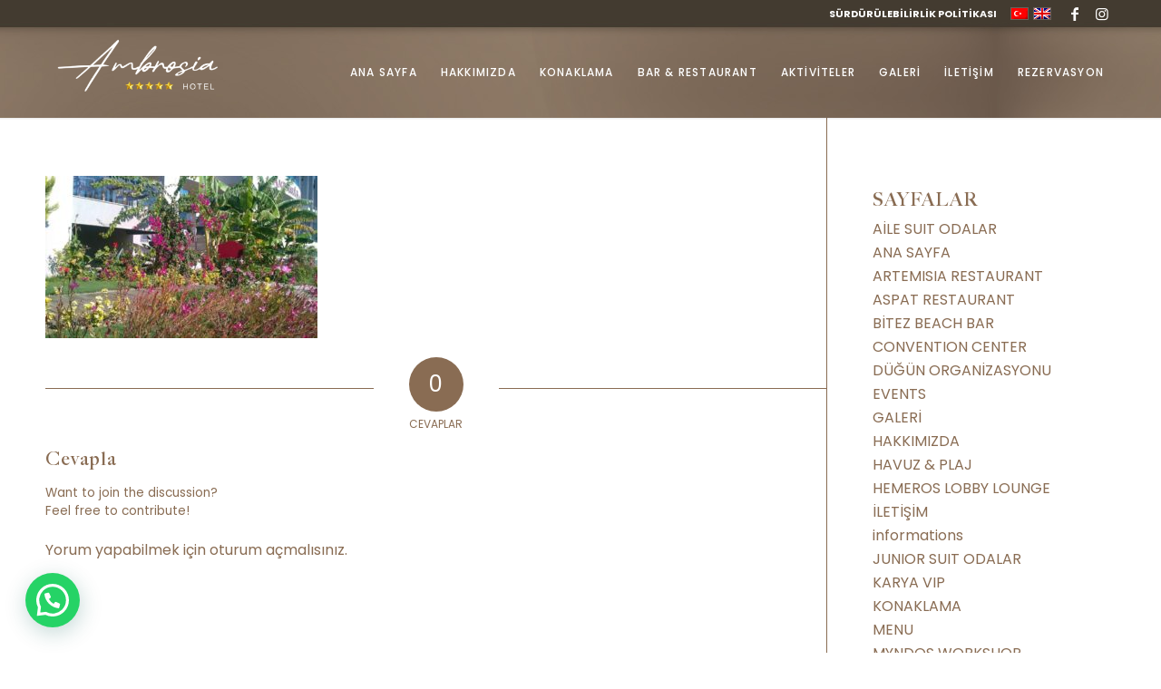

--- FILE ---
content_type: text/html; charset=UTF-8
request_url: https://hotelambrosia.com/galeri/whatsapp-image-2019-12-10-at-00-51-45-7/
body_size: 12640
content:
<!DOCTYPE html>
<html dir="ltr" lang="tr-TR" prefix="og: https://ogp.me/ns#" class="html_stretched responsive av-preloader-disabled  html_header_top html_logo_left html_main_nav_header html_menu_right html_custom html_header_sticky html_header_shrinking_disabled html_header_topbar_active html_mobile_menu_tablet html_header_searchicon_disabled html_content_align_center html_header_unstick_top_disabled html_header_stretch_disabled html_minimal_header html_minimal_header_shadow html_av-submenu-hidden html_av-submenu-display-click html_av-overlay-side html_av-overlay-side-classic html_av-submenu-noclone html_entry_id_1043 av-cookies-no-cookie-consent av-no-preview av-default-lightbox html_text_menu_active av-mobile-menu-switch-default">
<head>
<meta charset="UTF-8" />
<meta name="robots" content="index, follow" />


<!-- mobile setting -->
<meta name="viewport" content="width=device-width, initial-scale=1">

<!-- Scripts/CSS and wp_head hook -->
<title>WhatsApp Image 2019-12-10 at 00.51.45 (7) | Hotel Ambrosia Bitez - Bodrum</title>
<style type="text/css" id="wpml-ls-inline-styles-additional-css">#lang_sel img, #lang_sel_list img, #lang_sel_footer img { display: inline; }</style>
	<style>img:is([sizes="auto" i], [sizes^="auto," i]) { contain-intrinsic-size: 3000px 1500px }</style>
	<link rel="alternate" hreflang="tr" href="https://hotelambrosia.com/galeri/whatsapp-image-2019-12-10-at-00-51-45-7/" />
<link rel="alternate" hreflang="en" href="https://hotelambrosia.com/en/gallery/whatsapp-image-2019-12-10-at-00-51-45-7-2/" />
<link rel="alternate" hreflang="x-default" href="https://hotelambrosia.com/galeri/whatsapp-image-2019-12-10-at-00-51-45-7/" />

		<!-- All in One SEO 4.8.8 - aioseo.com -->
	<meta name="robots" content="max-image-preview:large" />
	<link rel="canonical" href="https://hotelambrosia.com/galeri/whatsapp-image-2019-12-10-at-00-51-45-7/" />
	<meta name="generator" content="All in One SEO (AIOSEO) 4.8.8" />
		<meta property="og:locale" content="tr_TR" />
		<meta property="og:site_name" content="Hotel Ambrosia Bitez - Bodrum | Bodrum’daki tatiliniz için güzel ve rahatlatıcı olanaklar sunmaktadır." />
		<meta property="og:type" content="article" />
		<meta property="og:title" content="WhatsApp Image 2019-12-10 at 00.51.45 (7) | Hotel Ambrosia Bitez - Bodrum" />
		<meta property="og:url" content="https://hotelambrosia.com/galeri/whatsapp-image-2019-12-10-at-00-51-45-7/" />
		<meta property="og:image" content="https://hotelambrosia.com/wp-content/uploads/2023/03/logo-ambrosia-2.png" />
		<meta property="og:image:secure_url" content="https://hotelambrosia.com/wp-content/uploads/2023/03/logo-ambrosia-2.png" />
		<meta property="og:image:width" content="500" />
		<meta property="og:image:height" content="651" />
		<meta property="article:published_time" content="2019-12-10T00:25:24+00:00" />
		<meta property="article:modified_time" content="2019-12-10T00:25:24+00:00" />
		<meta name="twitter:card" content="summary_large_image" />
		<meta name="twitter:title" content="WhatsApp Image 2019-12-10 at 00.51.45 (7) | Hotel Ambrosia Bitez - Bodrum" />
		<meta name="twitter:image" content="https://hotelambrosia.com/wp-content/uploads/2023/03/logo-ambrosia-2.png" />
		<script type="application/ld+json" class="aioseo-schema">
			{"@context":"https:\/\/schema.org","@graph":[{"@type":"BreadcrumbList","@id":"https:\/\/hotelambrosia.com\/galeri\/whatsapp-image-2019-12-10-at-00-51-45-7\/#breadcrumblist","itemListElement":[{"@type":"ListItem","@id":"https:\/\/hotelambrosia.com#listItem","position":1,"name":"Home","item":"https:\/\/hotelambrosia.com","nextItem":{"@type":"ListItem","@id":"https:\/\/hotelambrosia.com\/galeri\/whatsapp-image-2019-12-10-at-00-51-45-7\/#listItem","name":"WhatsApp Image 2019-12-10 at 00.51.45 (7)"}},{"@type":"ListItem","@id":"https:\/\/hotelambrosia.com\/galeri\/whatsapp-image-2019-12-10-at-00-51-45-7\/#listItem","position":2,"name":"WhatsApp Image 2019-12-10 at 00.51.45 (7)","previousItem":{"@type":"ListItem","@id":"https:\/\/hotelambrosia.com#listItem","name":"Home"}}]},{"@type":"ItemPage","@id":"https:\/\/hotelambrosia.com\/galeri\/whatsapp-image-2019-12-10-at-00-51-45-7\/#itempage","url":"https:\/\/hotelambrosia.com\/galeri\/whatsapp-image-2019-12-10-at-00-51-45-7\/","name":"WhatsApp Image 2019-12-10 at 00.51.45 (7) | Hotel Ambrosia Bitez - Bodrum","inLanguage":"tr-TR","isPartOf":{"@id":"https:\/\/hotelambrosia.com\/#website"},"breadcrumb":{"@id":"https:\/\/hotelambrosia.com\/galeri\/whatsapp-image-2019-12-10-at-00-51-45-7\/#breadcrumblist"},"author":{"@id":"https:\/\/hotelambrosia.com\/author\/admin\/#author"},"creator":{"@id":"https:\/\/hotelambrosia.com\/author\/admin\/#author"},"datePublished":"2019-12-10T03:25:24+03:00","dateModified":"2019-12-10T03:25:24+03:00"},{"@type":"Organization","@id":"https:\/\/hotelambrosia.com\/#organization","name":"Hotel Ambrosia Bitez - Bodrum","description":"Bodrum\u2019daki tatiliniz i\u00e7in g\u00fczel ve rahatlat\u0131c\u0131 olanaklar sunmaktad\u0131r.","url":"https:\/\/hotelambrosia.com\/"},{"@type":"Person","@id":"https:\/\/hotelambrosia.com\/author\/admin\/#author","url":"https:\/\/hotelambrosia.com\/author\/admin\/","name":"can iron","image":{"@type":"ImageObject","@id":"https:\/\/hotelambrosia.com\/galeri\/whatsapp-image-2019-12-10-at-00-51-45-7\/#authorImage","url":"https:\/\/secure.gravatar.com\/avatar\/888d957236a03ffebf65bdf257ab1f8f5d18203d74e368a79e0fe5f0d61d7e43?s=96&d=mm&r=g","width":96,"height":96,"caption":"can iron"}},{"@type":"WebSite","@id":"https:\/\/hotelambrosia.com\/#website","url":"https:\/\/hotelambrosia.com\/","name":"Hotel Ambrosia","description":"Bodrum\u2019daki tatiliniz i\u00e7in g\u00fczel ve rahatlat\u0131c\u0131 olanaklar sunmaktad\u0131r.","inLanguage":"tr-TR","publisher":{"@id":"https:\/\/hotelambrosia.com\/#organization"}}]}
		</script>
		<!-- All in One SEO -->

<link rel="alternate" type="application/rss+xml" title="Hotel Ambrosia Bitez - Bodrum &raquo; akışı" href="https://hotelambrosia.com/feed/" />
<link rel="alternate" type="application/rss+xml" title="Hotel Ambrosia Bitez - Bodrum &raquo; yorum akışı" href="https://hotelambrosia.com/comments/feed/" />
<link rel="alternate" type="application/rss+xml" title="Hotel Ambrosia Bitez - Bodrum &raquo; WhatsApp Image 2019-12-10 at 00.51.45 (7) yorum akışı" href="https://hotelambrosia.com/galeri/whatsapp-image-2019-12-10-at-00-51-45-7/feed/" />
<script type="text/javascript">
/* <![CDATA[ */
window._wpemojiSettings = {"baseUrl":"https:\/\/s.w.org\/images\/core\/emoji\/16.0.1\/72x72\/","ext":".png","svgUrl":"https:\/\/s.w.org\/images\/core\/emoji\/16.0.1\/svg\/","svgExt":".svg","source":{"concatemoji":"https:\/\/hotelambrosia.com\/wp-includes\/js\/wp-emoji-release.min.js?ver=6.8.3"}};
/*! This file is auto-generated */
!function(s,n){var o,i,e;function c(e){try{var t={supportTests:e,timestamp:(new Date).valueOf()};sessionStorage.setItem(o,JSON.stringify(t))}catch(e){}}function p(e,t,n){e.clearRect(0,0,e.canvas.width,e.canvas.height),e.fillText(t,0,0);var t=new Uint32Array(e.getImageData(0,0,e.canvas.width,e.canvas.height).data),a=(e.clearRect(0,0,e.canvas.width,e.canvas.height),e.fillText(n,0,0),new Uint32Array(e.getImageData(0,0,e.canvas.width,e.canvas.height).data));return t.every(function(e,t){return e===a[t]})}function u(e,t){e.clearRect(0,0,e.canvas.width,e.canvas.height),e.fillText(t,0,0);for(var n=e.getImageData(16,16,1,1),a=0;a<n.data.length;a++)if(0!==n.data[a])return!1;return!0}function f(e,t,n,a){switch(t){case"flag":return n(e,"\ud83c\udff3\ufe0f\u200d\u26a7\ufe0f","\ud83c\udff3\ufe0f\u200b\u26a7\ufe0f")?!1:!n(e,"\ud83c\udde8\ud83c\uddf6","\ud83c\udde8\u200b\ud83c\uddf6")&&!n(e,"\ud83c\udff4\udb40\udc67\udb40\udc62\udb40\udc65\udb40\udc6e\udb40\udc67\udb40\udc7f","\ud83c\udff4\u200b\udb40\udc67\u200b\udb40\udc62\u200b\udb40\udc65\u200b\udb40\udc6e\u200b\udb40\udc67\u200b\udb40\udc7f");case"emoji":return!a(e,"\ud83e\udedf")}return!1}function g(e,t,n,a){var r="undefined"!=typeof WorkerGlobalScope&&self instanceof WorkerGlobalScope?new OffscreenCanvas(300,150):s.createElement("canvas"),o=r.getContext("2d",{willReadFrequently:!0}),i=(o.textBaseline="top",o.font="600 32px Arial",{});return e.forEach(function(e){i[e]=t(o,e,n,a)}),i}function t(e){var t=s.createElement("script");t.src=e,t.defer=!0,s.head.appendChild(t)}"undefined"!=typeof Promise&&(o="wpEmojiSettingsSupports",i=["flag","emoji"],n.supports={everything:!0,everythingExceptFlag:!0},e=new Promise(function(e){s.addEventListener("DOMContentLoaded",e,{once:!0})}),new Promise(function(t){var n=function(){try{var e=JSON.parse(sessionStorage.getItem(o));if("object"==typeof e&&"number"==typeof e.timestamp&&(new Date).valueOf()<e.timestamp+604800&&"object"==typeof e.supportTests)return e.supportTests}catch(e){}return null}();if(!n){if("undefined"!=typeof Worker&&"undefined"!=typeof OffscreenCanvas&&"undefined"!=typeof URL&&URL.createObjectURL&&"undefined"!=typeof Blob)try{var e="postMessage("+g.toString()+"("+[JSON.stringify(i),f.toString(),p.toString(),u.toString()].join(",")+"));",a=new Blob([e],{type:"text/javascript"}),r=new Worker(URL.createObjectURL(a),{name:"wpTestEmojiSupports"});return void(r.onmessage=function(e){c(n=e.data),r.terminate(),t(n)})}catch(e){}c(n=g(i,f,p,u))}t(n)}).then(function(e){for(var t in e)n.supports[t]=e[t],n.supports.everything=n.supports.everything&&n.supports[t],"flag"!==t&&(n.supports.everythingExceptFlag=n.supports.everythingExceptFlag&&n.supports[t]);n.supports.everythingExceptFlag=n.supports.everythingExceptFlag&&!n.supports.flag,n.DOMReady=!1,n.readyCallback=function(){n.DOMReady=!0}}).then(function(){return e}).then(function(){var e;n.supports.everything||(n.readyCallback(),(e=n.source||{}).concatemoji?t(e.concatemoji):e.wpemoji&&e.twemoji&&(t(e.twemoji),t(e.wpemoji)))}))}((window,document),window._wpemojiSettings);
/* ]]> */
</script>
<link rel='stylesheet' id='avia-grid-css' href='https://hotelambrosia.com/wp-content/themes/enfold/css/grid.css?ver=5.6.2' type='text/css' media='all' />
<link rel='stylesheet' id='avia-base-css' href='https://hotelambrosia.com/wp-content/themes/enfold/css/base.css?ver=5.6.2' type='text/css' media='all' />
<link rel='stylesheet' id='avia-layout-css' href='https://hotelambrosia.com/wp-content/themes/enfold/css/layout.css?ver=5.6.2' type='text/css' media='all' />
<link rel='stylesheet' id='avia-module-blog-css' href='https://hotelambrosia.com/wp-content/themes/enfold/config-templatebuilder/avia-shortcodes/blog/blog.css?ver=5.6.2' type='text/css' media='all' />
<link rel='stylesheet' id='avia-module-postslider-css' href='https://hotelambrosia.com/wp-content/themes/enfold/config-templatebuilder/avia-shortcodes/postslider/postslider.css?ver=5.6.2' type='text/css' media='all' />
<link rel='stylesheet' id='avia-module-button-css' href='https://hotelambrosia.com/wp-content/themes/enfold/config-templatebuilder/avia-shortcodes/buttons/buttons.css?ver=5.6.2' type='text/css' media='all' />
<link rel='stylesheet' id='avia-module-comments-css' href='https://hotelambrosia.com/wp-content/themes/enfold/config-templatebuilder/avia-shortcodes/comments/comments.css?ver=5.6.2' type='text/css' media='all' />
<link rel='stylesheet' id='avia-module-contact-css' href='https://hotelambrosia.com/wp-content/themes/enfold/config-templatebuilder/avia-shortcodes/contact/contact.css?ver=5.6.2' type='text/css' media='all' />
<link rel='stylesheet' id='avia-module-slideshow-css' href='https://hotelambrosia.com/wp-content/themes/enfold/config-templatebuilder/avia-shortcodes/slideshow/slideshow.css?ver=5.6.2' type='text/css' media='all' />
<link rel='stylesheet' id='avia-module-gallery-css' href='https://hotelambrosia.com/wp-content/themes/enfold/config-templatebuilder/avia-shortcodes/gallery/gallery.css?ver=5.6.2' type='text/css' media='all' />
<link rel='stylesheet' id='avia-module-gridrow-css' href='https://hotelambrosia.com/wp-content/themes/enfold/config-templatebuilder/avia-shortcodes/grid_row/grid_row.css?ver=5.6.2' type='text/css' media='all' />
<link rel='stylesheet' id='avia-module-heading-css' href='https://hotelambrosia.com/wp-content/themes/enfold/config-templatebuilder/avia-shortcodes/heading/heading.css?ver=5.6.2' type='text/css' media='all' />
<link rel='stylesheet' id='avia-module-rotator-css' href='https://hotelambrosia.com/wp-content/themes/enfold/config-templatebuilder/avia-shortcodes/headline_rotator/headline_rotator.css?ver=5.6.2' type='text/css' media='all' />
<link rel='stylesheet' id='avia-module-hr-css' href='https://hotelambrosia.com/wp-content/themes/enfold/config-templatebuilder/avia-shortcodes/hr/hr.css?ver=5.6.2' type='text/css' media='all' />
<link rel='stylesheet' id='avia-module-icon-css' href='https://hotelambrosia.com/wp-content/themes/enfold/config-templatebuilder/avia-shortcodes/icon/icon.css?ver=5.6.2' type='text/css' media='all' />
<link rel='stylesheet' id='avia-module-iconbox-css' href='https://hotelambrosia.com/wp-content/themes/enfold/config-templatebuilder/avia-shortcodes/iconbox/iconbox.css?ver=5.6.2' type='text/css' media='all' />
<link rel='stylesheet' id='avia-module-image-css' href='https://hotelambrosia.com/wp-content/themes/enfold/config-templatebuilder/avia-shortcodes/image/image.css?ver=5.6.2' type='text/css' media='all' />
<link rel='stylesheet' id='avia-module-masonry-css' href='https://hotelambrosia.com/wp-content/themes/enfold/config-templatebuilder/avia-shortcodes/masonry_entries/masonry_entries.css?ver=5.6.2' type='text/css' media='all' />
<link rel='stylesheet' id='avia-siteloader-css' href='https://hotelambrosia.com/wp-content/themes/enfold/css/avia-snippet-site-preloader.css?ver=5.6.2' type='text/css' media='all' />
<link rel='stylesheet' id='avia-module-numbers-css' href='https://hotelambrosia.com/wp-content/themes/enfold/config-templatebuilder/avia-shortcodes/numbers/numbers.css?ver=5.6.2' type='text/css' media='all' />
<link rel='stylesheet' id='avia-module-slideshow-fullsize-css' href='https://hotelambrosia.com/wp-content/themes/enfold/config-templatebuilder/avia-shortcodes/slideshow_fullsize/slideshow_fullsize.css?ver=5.6.2' type='text/css' media='all' />
<link rel='stylesheet' id='avia-module-slideshow-fullscreen-css' href='https://hotelambrosia.com/wp-content/themes/enfold/config-templatebuilder/avia-shortcodes/slideshow_fullscreen/slideshow_fullscreen.css?ver=5.6.2' type='text/css' media='all' />
<link rel='stylesheet' id='avia-module-social-css' href='https://hotelambrosia.com/wp-content/themes/enfold/config-templatebuilder/avia-shortcodes/social_share/social_share.css?ver=5.6.2' type='text/css' media='all' />
<link rel='stylesheet' id='avia-module-tabsection-css' href='https://hotelambrosia.com/wp-content/themes/enfold/config-templatebuilder/avia-shortcodes/tab_section/tab_section.css?ver=5.6.2' type='text/css' media='all' />
<link rel='stylesheet' id='avia-module-tabs-css' href='https://hotelambrosia.com/wp-content/themes/enfold/config-templatebuilder/avia-shortcodes/tabs/tabs.css?ver=5.6.2' type='text/css' media='all' />
<link rel='stylesheet' id='avia-module-video-css' href='https://hotelambrosia.com/wp-content/themes/enfold/config-templatebuilder/avia-shortcodes/video/video.css?ver=5.6.2' type='text/css' media='all' />
<style id='wp-emoji-styles-inline-css' type='text/css'>

	img.wp-smiley, img.emoji {
		display: inline !important;
		border: none !important;
		box-shadow: none !important;
		height: 1em !important;
		width: 1em !important;
		margin: 0 0.07em !important;
		vertical-align: -0.1em !important;
		background: none !important;
		padding: 0 !important;
	}
</style>
<link rel='stylesheet' id='wp-block-library-css' href='https://hotelambrosia.com/wp-includes/css/dist/block-library/style.min.css?ver=6.8.3' type='text/css' media='all' />
<style id='joinchat-button-style-inline-css' type='text/css'>
.wp-block-joinchat-button{border:none!important;text-align:center}.wp-block-joinchat-button figure{display:table;margin:0 auto;padding:0}.wp-block-joinchat-button figcaption{font:normal normal 400 .6em/2em var(--wp--preset--font-family--system-font,sans-serif);margin:0;padding:0}.wp-block-joinchat-button .joinchat-button__qr{background-color:#fff;border:6px solid #25d366;border-radius:30px;box-sizing:content-box;display:block;height:200px;margin:auto;overflow:hidden;padding:10px;width:200px}.wp-block-joinchat-button .joinchat-button__qr canvas,.wp-block-joinchat-button .joinchat-button__qr img{display:block;margin:auto}.wp-block-joinchat-button .joinchat-button__link{align-items:center;background-color:#25d366;border:6px solid #25d366;border-radius:30px;display:inline-flex;flex-flow:row nowrap;justify-content:center;line-height:1.25em;margin:0 auto;text-decoration:none}.wp-block-joinchat-button .joinchat-button__link:before{background:transparent var(--joinchat-ico) no-repeat center;background-size:100%;content:"";display:block;height:1.5em;margin:-.75em .75em -.75em 0;width:1.5em}.wp-block-joinchat-button figure+.joinchat-button__link{margin-top:10px}@media (orientation:landscape)and (min-height:481px),(orientation:portrait)and (min-width:481px){.wp-block-joinchat-button.joinchat-button--qr-only figure+.joinchat-button__link{display:none}}@media (max-width:480px),(orientation:landscape)and (max-height:480px){.wp-block-joinchat-button figure{display:none}}

</style>
<style id='global-styles-inline-css' type='text/css'>
:root{--wp--preset--aspect-ratio--square: 1;--wp--preset--aspect-ratio--4-3: 4/3;--wp--preset--aspect-ratio--3-4: 3/4;--wp--preset--aspect-ratio--3-2: 3/2;--wp--preset--aspect-ratio--2-3: 2/3;--wp--preset--aspect-ratio--16-9: 16/9;--wp--preset--aspect-ratio--9-16: 9/16;--wp--preset--color--black: #000000;--wp--preset--color--cyan-bluish-gray: #abb8c3;--wp--preset--color--white: #ffffff;--wp--preset--color--pale-pink: #f78da7;--wp--preset--color--vivid-red: #cf2e2e;--wp--preset--color--luminous-vivid-orange: #ff6900;--wp--preset--color--luminous-vivid-amber: #fcb900;--wp--preset--color--light-green-cyan: #7bdcb5;--wp--preset--color--vivid-green-cyan: #00d084;--wp--preset--color--pale-cyan-blue: #8ed1fc;--wp--preset--color--vivid-cyan-blue: #0693e3;--wp--preset--color--vivid-purple: #9b51e0;--wp--preset--color--metallic-red: #b02b2c;--wp--preset--color--maximum-yellow-red: #edae44;--wp--preset--color--yellow-sun: #eeee22;--wp--preset--color--palm-leaf: #83a846;--wp--preset--color--aero: #7bb0e7;--wp--preset--color--old-lavender: #745f7e;--wp--preset--color--steel-teal: #5f8789;--wp--preset--color--raspberry-pink: #d65799;--wp--preset--color--medium-turquoise: #4ecac2;--wp--preset--gradient--vivid-cyan-blue-to-vivid-purple: linear-gradient(135deg,rgba(6,147,227,1) 0%,rgb(155,81,224) 100%);--wp--preset--gradient--light-green-cyan-to-vivid-green-cyan: linear-gradient(135deg,rgb(122,220,180) 0%,rgb(0,208,130) 100%);--wp--preset--gradient--luminous-vivid-amber-to-luminous-vivid-orange: linear-gradient(135deg,rgba(252,185,0,1) 0%,rgba(255,105,0,1) 100%);--wp--preset--gradient--luminous-vivid-orange-to-vivid-red: linear-gradient(135deg,rgba(255,105,0,1) 0%,rgb(207,46,46) 100%);--wp--preset--gradient--very-light-gray-to-cyan-bluish-gray: linear-gradient(135deg,rgb(238,238,238) 0%,rgb(169,184,195) 100%);--wp--preset--gradient--cool-to-warm-spectrum: linear-gradient(135deg,rgb(74,234,220) 0%,rgb(151,120,209) 20%,rgb(207,42,186) 40%,rgb(238,44,130) 60%,rgb(251,105,98) 80%,rgb(254,248,76) 100%);--wp--preset--gradient--blush-light-purple: linear-gradient(135deg,rgb(255,206,236) 0%,rgb(152,150,240) 100%);--wp--preset--gradient--blush-bordeaux: linear-gradient(135deg,rgb(254,205,165) 0%,rgb(254,45,45) 50%,rgb(107,0,62) 100%);--wp--preset--gradient--luminous-dusk: linear-gradient(135deg,rgb(255,203,112) 0%,rgb(199,81,192) 50%,rgb(65,88,208) 100%);--wp--preset--gradient--pale-ocean: linear-gradient(135deg,rgb(255,245,203) 0%,rgb(182,227,212) 50%,rgb(51,167,181) 100%);--wp--preset--gradient--electric-grass: linear-gradient(135deg,rgb(202,248,128) 0%,rgb(113,206,126) 100%);--wp--preset--gradient--midnight: linear-gradient(135deg,rgb(2,3,129) 0%,rgb(40,116,252) 100%);--wp--preset--font-size--small: 1rem;--wp--preset--font-size--medium: 1.125rem;--wp--preset--font-size--large: 1.75rem;--wp--preset--font-size--x-large: clamp(1.75rem, 3vw, 2.25rem);--wp--preset--spacing--20: 0.44rem;--wp--preset--spacing--30: 0.67rem;--wp--preset--spacing--40: 1rem;--wp--preset--spacing--50: 1.5rem;--wp--preset--spacing--60: 2.25rem;--wp--preset--spacing--70: 3.38rem;--wp--preset--spacing--80: 5.06rem;--wp--preset--shadow--natural: 6px 6px 9px rgba(0, 0, 0, 0.2);--wp--preset--shadow--deep: 12px 12px 50px rgba(0, 0, 0, 0.4);--wp--preset--shadow--sharp: 6px 6px 0px rgba(0, 0, 0, 0.2);--wp--preset--shadow--outlined: 6px 6px 0px -3px rgba(255, 255, 255, 1), 6px 6px rgba(0, 0, 0, 1);--wp--preset--shadow--crisp: 6px 6px 0px rgba(0, 0, 0, 1);}:root { --wp--style--global--content-size: 800px;--wp--style--global--wide-size: 1130px; }:where(body) { margin: 0; }.wp-site-blocks > .alignleft { float: left; margin-right: 2em; }.wp-site-blocks > .alignright { float: right; margin-left: 2em; }.wp-site-blocks > .aligncenter { justify-content: center; margin-left: auto; margin-right: auto; }:where(.is-layout-flex){gap: 0.5em;}:where(.is-layout-grid){gap: 0.5em;}.is-layout-flow > .alignleft{float: left;margin-inline-start: 0;margin-inline-end: 2em;}.is-layout-flow > .alignright{float: right;margin-inline-start: 2em;margin-inline-end: 0;}.is-layout-flow > .aligncenter{margin-left: auto !important;margin-right: auto !important;}.is-layout-constrained > .alignleft{float: left;margin-inline-start: 0;margin-inline-end: 2em;}.is-layout-constrained > .alignright{float: right;margin-inline-start: 2em;margin-inline-end: 0;}.is-layout-constrained > .aligncenter{margin-left: auto !important;margin-right: auto !important;}.is-layout-constrained > :where(:not(.alignleft):not(.alignright):not(.alignfull)){max-width: var(--wp--style--global--content-size);margin-left: auto !important;margin-right: auto !important;}.is-layout-constrained > .alignwide{max-width: var(--wp--style--global--wide-size);}body .is-layout-flex{display: flex;}.is-layout-flex{flex-wrap: wrap;align-items: center;}.is-layout-flex > :is(*, div){margin: 0;}body .is-layout-grid{display: grid;}.is-layout-grid > :is(*, div){margin: 0;}body{padding-top: 0px;padding-right: 0px;padding-bottom: 0px;padding-left: 0px;}a:where(:not(.wp-element-button)){text-decoration: underline;}:root :where(.wp-element-button, .wp-block-button__link){background-color: #32373c;border-width: 0;color: #fff;font-family: inherit;font-size: inherit;line-height: inherit;padding: calc(0.667em + 2px) calc(1.333em + 2px);text-decoration: none;}.has-black-color{color: var(--wp--preset--color--black) !important;}.has-cyan-bluish-gray-color{color: var(--wp--preset--color--cyan-bluish-gray) !important;}.has-white-color{color: var(--wp--preset--color--white) !important;}.has-pale-pink-color{color: var(--wp--preset--color--pale-pink) !important;}.has-vivid-red-color{color: var(--wp--preset--color--vivid-red) !important;}.has-luminous-vivid-orange-color{color: var(--wp--preset--color--luminous-vivid-orange) !important;}.has-luminous-vivid-amber-color{color: var(--wp--preset--color--luminous-vivid-amber) !important;}.has-light-green-cyan-color{color: var(--wp--preset--color--light-green-cyan) !important;}.has-vivid-green-cyan-color{color: var(--wp--preset--color--vivid-green-cyan) !important;}.has-pale-cyan-blue-color{color: var(--wp--preset--color--pale-cyan-blue) !important;}.has-vivid-cyan-blue-color{color: var(--wp--preset--color--vivid-cyan-blue) !important;}.has-vivid-purple-color{color: var(--wp--preset--color--vivid-purple) !important;}.has-metallic-red-color{color: var(--wp--preset--color--metallic-red) !important;}.has-maximum-yellow-red-color{color: var(--wp--preset--color--maximum-yellow-red) !important;}.has-yellow-sun-color{color: var(--wp--preset--color--yellow-sun) !important;}.has-palm-leaf-color{color: var(--wp--preset--color--palm-leaf) !important;}.has-aero-color{color: var(--wp--preset--color--aero) !important;}.has-old-lavender-color{color: var(--wp--preset--color--old-lavender) !important;}.has-steel-teal-color{color: var(--wp--preset--color--steel-teal) !important;}.has-raspberry-pink-color{color: var(--wp--preset--color--raspberry-pink) !important;}.has-medium-turquoise-color{color: var(--wp--preset--color--medium-turquoise) !important;}.has-black-background-color{background-color: var(--wp--preset--color--black) !important;}.has-cyan-bluish-gray-background-color{background-color: var(--wp--preset--color--cyan-bluish-gray) !important;}.has-white-background-color{background-color: var(--wp--preset--color--white) !important;}.has-pale-pink-background-color{background-color: var(--wp--preset--color--pale-pink) !important;}.has-vivid-red-background-color{background-color: var(--wp--preset--color--vivid-red) !important;}.has-luminous-vivid-orange-background-color{background-color: var(--wp--preset--color--luminous-vivid-orange) !important;}.has-luminous-vivid-amber-background-color{background-color: var(--wp--preset--color--luminous-vivid-amber) !important;}.has-light-green-cyan-background-color{background-color: var(--wp--preset--color--light-green-cyan) !important;}.has-vivid-green-cyan-background-color{background-color: var(--wp--preset--color--vivid-green-cyan) !important;}.has-pale-cyan-blue-background-color{background-color: var(--wp--preset--color--pale-cyan-blue) !important;}.has-vivid-cyan-blue-background-color{background-color: var(--wp--preset--color--vivid-cyan-blue) !important;}.has-vivid-purple-background-color{background-color: var(--wp--preset--color--vivid-purple) !important;}.has-metallic-red-background-color{background-color: var(--wp--preset--color--metallic-red) !important;}.has-maximum-yellow-red-background-color{background-color: var(--wp--preset--color--maximum-yellow-red) !important;}.has-yellow-sun-background-color{background-color: var(--wp--preset--color--yellow-sun) !important;}.has-palm-leaf-background-color{background-color: var(--wp--preset--color--palm-leaf) !important;}.has-aero-background-color{background-color: var(--wp--preset--color--aero) !important;}.has-old-lavender-background-color{background-color: var(--wp--preset--color--old-lavender) !important;}.has-steel-teal-background-color{background-color: var(--wp--preset--color--steel-teal) !important;}.has-raspberry-pink-background-color{background-color: var(--wp--preset--color--raspberry-pink) !important;}.has-medium-turquoise-background-color{background-color: var(--wp--preset--color--medium-turquoise) !important;}.has-black-border-color{border-color: var(--wp--preset--color--black) !important;}.has-cyan-bluish-gray-border-color{border-color: var(--wp--preset--color--cyan-bluish-gray) !important;}.has-white-border-color{border-color: var(--wp--preset--color--white) !important;}.has-pale-pink-border-color{border-color: var(--wp--preset--color--pale-pink) !important;}.has-vivid-red-border-color{border-color: var(--wp--preset--color--vivid-red) !important;}.has-luminous-vivid-orange-border-color{border-color: var(--wp--preset--color--luminous-vivid-orange) !important;}.has-luminous-vivid-amber-border-color{border-color: var(--wp--preset--color--luminous-vivid-amber) !important;}.has-light-green-cyan-border-color{border-color: var(--wp--preset--color--light-green-cyan) !important;}.has-vivid-green-cyan-border-color{border-color: var(--wp--preset--color--vivid-green-cyan) !important;}.has-pale-cyan-blue-border-color{border-color: var(--wp--preset--color--pale-cyan-blue) !important;}.has-vivid-cyan-blue-border-color{border-color: var(--wp--preset--color--vivid-cyan-blue) !important;}.has-vivid-purple-border-color{border-color: var(--wp--preset--color--vivid-purple) !important;}.has-metallic-red-border-color{border-color: var(--wp--preset--color--metallic-red) !important;}.has-maximum-yellow-red-border-color{border-color: var(--wp--preset--color--maximum-yellow-red) !important;}.has-yellow-sun-border-color{border-color: var(--wp--preset--color--yellow-sun) !important;}.has-palm-leaf-border-color{border-color: var(--wp--preset--color--palm-leaf) !important;}.has-aero-border-color{border-color: var(--wp--preset--color--aero) !important;}.has-old-lavender-border-color{border-color: var(--wp--preset--color--old-lavender) !important;}.has-steel-teal-border-color{border-color: var(--wp--preset--color--steel-teal) !important;}.has-raspberry-pink-border-color{border-color: var(--wp--preset--color--raspberry-pink) !important;}.has-medium-turquoise-border-color{border-color: var(--wp--preset--color--medium-turquoise) !important;}.has-vivid-cyan-blue-to-vivid-purple-gradient-background{background: var(--wp--preset--gradient--vivid-cyan-blue-to-vivid-purple) !important;}.has-light-green-cyan-to-vivid-green-cyan-gradient-background{background: var(--wp--preset--gradient--light-green-cyan-to-vivid-green-cyan) !important;}.has-luminous-vivid-amber-to-luminous-vivid-orange-gradient-background{background: var(--wp--preset--gradient--luminous-vivid-amber-to-luminous-vivid-orange) !important;}.has-luminous-vivid-orange-to-vivid-red-gradient-background{background: var(--wp--preset--gradient--luminous-vivid-orange-to-vivid-red) !important;}.has-very-light-gray-to-cyan-bluish-gray-gradient-background{background: var(--wp--preset--gradient--very-light-gray-to-cyan-bluish-gray) !important;}.has-cool-to-warm-spectrum-gradient-background{background: var(--wp--preset--gradient--cool-to-warm-spectrum) !important;}.has-blush-light-purple-gradient-background{background: var(--wp--preset--gradient--blush-light-purple) !important;}.has-blush-bordeaux-gradient-background{background: var(--wp--preset--gradient--blush-bordeaux) !important;}.has-luminous-dusk-gradient-background{background: var(--wp--preset--gradient--luminous-dusk) !important;}.has-pale-ocean-gradient-background{background: var(--wp--preset--gradient--pale-ocean) !important;}.has-electric-grass-gradient-background{background: var(--wp--preset--gradient--electric-grass) !important;}.has-midnight-gradient-background{background: var(--wp--preset--gradient--midnight) !important;}.has-small-font-size{font-size: var(--wp--preset--font-size--small) !important;}.has-medium-font-size{font-size: var(--wp--preset--font-size--medium) !important;}.has-large-font-size{font-size: var(--wp--preset--font-size--large) !important;}.has-x-large-font-size{font-size: var(--wp--preset--font-size--x-large) !important;}
:where(.wp-block-post-template.is-layout-flex){gap: 1.25em;}:where(.wp-block-post-template.is-layout-grid){gap: 1.25em;}
:where(.wp-block-columns.is-layout-flex){gap: 2em;}:where(.wp-block-columns.is-layout-grid){gap: 2em;}
:root :where(.wp-block-pullquote){font-size: 1.5em;line-height: 1.6;}
</style>
<link rel='stylesheet' id='avia-scs-css' href='https://hotelambrosia.com/wp-content/themes/enfold/css/shortcodes.css?ver=5.6.2' type='text/css' media='all' />
<link rel='stylesheet' id='avia-fold-unfold-css' href='https://hotelambrosia.com/wp-content/themes/enfold/css/avia-snippet-fold-unfold.css?ver=5.6.2' type='text/css' media='all' />
<link rel='stylesheet' id='avia-popup-css-css' href='https://hotelambrosia.com/wp-content/themes/enfold/js/aviapopup/magnific-popup.min.css?ver=5.6.2' type='text/css' media='screen' />
<link rel='stylesheet' id='avia-lightbox-css' href='https://hotelambrosia.com/wp-content/themes/enfold/css/avia-snippet-lightbox.css?ver=5.6.2' type='text/css' media='screen' />
<link rel='stylesheet' id='avia-dynamic-css' href='https://hotelambrosia.com/wp-content/uploads/dynamic_avia/enfold.css?ver=694fb82d241cc' type='text/css' media='all' />
<link rel='stylesheet' id='avia-custom-css' href='https://hotelambrosia.com/wp-content/themes/enfold/css/custom.css?ver=5.6.2' type='text/css' media='all' />
<link rel='stylesheet' id='avia-wpml-css' href='https://hotelambrosia.com/wp-content/themes/enfold/config-wpml/wpml-mod.css?ver=5.6.2' type='text/css' media='all' />
<script type="text/javascript" src="https://hotelambrosia.com/wp-includes/js/jquery/jquery.min.js?ver=3.7.1" id="jquery-core-js"></script>
<script type="text/javascript" src="https://hotelambrosia.com/wp-includes/js/jquery/jquery-migrate.min.js?ver=3.4.1" id="jquery-migrate-js"></script>
<script type="text/javascript" src="https://hotelambrosia.com/wp-content/themes/enfold/js/avia-js.js?ver=5.6.2" id="avia-js-js"></script>
<script type="text/javascript" src="https://hotelambrosia.com/wp-content/themes/enfold/js/avia-compat.js?ver=5.6.2" id="avia-compat-js"></script>
<script type="text/javascript" src="https://hotelambrosia.com/wp-content/themes/enfold/config-wpml/wpml-mod.js?ver=5.6.2" id="avia-wpml-script-js"></script>
<link rel="https://api.w.org/" href="https://hotelambrosia.com/wp-json/" /><link rel="alternate" title="JSON" type="application/json" href="https://hotelambrosia.com/wp-json/wp/v2/media/1043" /><link rel="EditURI" type="application/rsd+xml" title="RSD" href="https://hotelambrosia.com/xmlrpc.php?rsd" />
<meta name="generator" content="WordPress 6.8.3" />
<link rel='shortlink' href='https://hotelambrosia.com/?p=1043' />
<link rel="alternate" title="oEmbed (JSON)" type="application/json+oembed" href="https://hotelambrosia.com/wp-json/oembed/1.0/embed?url=https%3A%2F%2Fhotelambrosia.com%2Fgaleri%2Fwhatsapp-image-2019-12-10-at-00-51-45-7%2F" />
<link rel="alternate" title="oEmbed (XML)" type="text/xml+oembed" href="https://hotelambrosia.com/wp-json/oembed/1.0/embed?url=https%3A%2F%2Fhotelambrosia.com%2Fgaleri%2Fwhatsapp-image-2019-12-10-at-00-51-45-7%2F&#038;format=xml" />
<meta name="generator" content="WPML ver:4.8.3 stt:1,54;" />
<link rel="profile" href="http://gmpg.org/xfn/11" />
<link rel="alternate" type="application/rss+xml" title="Hotel Ambrosia Bitez - Bodrum RSS2 Feed" href="https://hotelambrosia.com/feed/" />
<link rel="pingback" href="https://hotelambrosia.com/xmlrpc.php" />

<style type='text/css' media='screen'>
 #top #header_main > .container, #top #header_main > .container .main_menu  .av-main-nav > li > a, #top #header_main #menu-item-shop .cart_dropdown_link{ height:100px; line-height: 100px; }
 .html_top_nav_header .av-logo-container{ height:100px;  }
 .html_header_top.html_header_sticky #top #wrap_all #main{ padding-top:130px; } 
</style>
<!--[if lt IE 9]><script src="https://hotelambrosia.com/wp-content/themes/enfold/js/html5shiv.js"></script><![endif]-->
<link rel="icon" href="https://hotelambrosia.com/wp-content/uploads/2018/07/logo1.png" type="image/png">
		<style type="text/css" id="wp-custom-css">
			.avia-fullscreen-slider .avia-slideshow-inner {
    height: 83% !important;
}

.avia-fullscreen-slider .avia-slideshow-inner {
	z-index:2 !important;
}

@media (max-width: 650px) {
	.ets-widget-horizontal {
	top: 300px !important;
}
}		</style>
		<style type="text/css">
		@font-face {font-family: 'entypo-fontello'; font-weight: normal; font-style: normal; font-display: auto;
		src: url('https://hotelambrosia.com/wp-content/themes/enfold/config-templatebuilder/avia-template-builder/assets/fonts/entypo-fontello.woff2') format('woff2'),
		url('https://hotelambrosia.com/wp-content/themes/enfold/config-templatebuilder/avia-template-builder/assets/fonts/entypo-fontello.woff') format('woff'),
		url('https://hotelambrosia.com/wp-content/themes/enfold/config-templatebuilder/avia-template-builder/assets/fonts/entypo-fontello.ttf') format('truetype'),
		url('https://hotelambrosia.com/wp-content/themes/enfold/config-templatebuilder/avia-template-builder/assets/fonts/entypo-fontello.svg#entypo-fontello') format('svg'),
		url('https://hotelambrosia.com/wp-content/themes/enfold/config-templatebuilder/avia-template-builder/assets/fonts/entypo-fontello.eot'),
		url('https://hotelambrosia.com/wp-content/themes/enfold/config-templatebuilder/avia-template-builder/assets/fonts/entypo-fontello.eot?#iefix') format('embedded-opentype');
		} #top .avia-font-entypo-fontello, body .avia-font-entypo-fontello, html body [data-av_iconfont='entypo-fontello']:before{ font-family: 'entypo-fontello'; }
		</style>

<!--
Debugging Info for Theme support: 

Theme: Enfold
Version: 5.6.2
Installed: enfold
AviaFramework Version: 5.3
AviaBuilder Version: 5.3
aviaElementManager Version: 1.0.1
ML:128-PU:33-PLA:5
WP:6.8.3
Compress: CSS:disabled - JS:disabled
Updates: disabled
PLAu:5
-->
</head>

<body id="top" class="attachment wp-singular attachment-template-default attachmentid-1043 attachment-jpeg wp-theme-enfold stretched rtl_columns av-curtain-numeric poppins-custom poppins  avia-responsive-images-support" itemscope="itemscope" itemtype="https://schema.org/WebPage" >

	
	<div id='wrap_all'>

	
<header id='header' class='all_colors header_color light_bg_color  av_header_top av_logo_left av_main_nav_header av_menu_right av_custom av_header_sticky av_header_shrinking_disabled av_header_stretch_disabled av_mobile_menu_tablet av_header_searchicon_disabled av_header_unstick_top_disabled av_minimal_header av_minimal_header_shadow av_bottom_nav_disabled  av_alternate_logo_active av_header_border_disabled' data-av_shrink_factor='50' role="banner" itemscope="itemscope" itemtype="https://schema.org/WPHeader" >

		<div id='header_meta' class='container_wrap container_wrap_meta  av_icon_active_right av_extra_header_active av_secondary_right av_entry_id_1043'>

			      <div class='container'>
			      <ul class='noLightbox social_bookmarks icon_count_2'><li class='social_bookmarks_facebook av-social-link-facebook social_icon_1'><a target="_blank" aria-label="Link to Facebook" href='https://www.facebook.com/ambrosiahotelofficial' aria-hidden='false' data-av_icon='' data-av_iconfont='entypo-fontello' title='Facebook' rel="noopener"><span class='avia_hidden_link_text'>Facebook</span></a></li><li class='social_bookmarks_instagram av-social-link-instagram social_icon_2'><a target="_blank" aria-label="Link to Instagram" href='https://www.instagram.com/ambrosiahotelofficial/' aria-hidden='false' data-av_icon='' data-av_iconfont='entypo-fontello' title='Instagram' rel="noopener"><span class='avia_hidden_link_text'>Instagram</span></a></li></ul><nav class='sub_menu'  role="navigation" itemscope="itemscope" itemtype="https://schema.org/SiteNavigationElement" ><ul role="menu" class="menu" id="avia2-menu"><li role="menuitem" id="menu-item-2889" class="menu-item menu-item-type-post_type menu-item-object-page menu-item-2889"><a href="https://hotelambrosia.com/surdurulebilirlik-politikasi/">SÜRDÜRÜLEBİLİRLİK POLİTİKASI</a></li>
</ul><ul class='avia_wpml_language_switch avia_wpml_language_switch_extra'><li class='language_tr avia_current_lang'><a href='https://hotelambrosia.com/galeri/whatsapp-image-2019-12-10-at-00-51-45-7/'>	<span class='language_flag'><img title='Türkçe' src='https://hotelambrosia.com/wp-content/plugins/sitepress-multilingual-cms/res/flags/tr.png' alt='Türkçe' /></span>	<span class='language_native'>Türkçe</span>	<span class='language_translated'>Türkçe</span>	<span class='language_code'>tr</span></a></li><li class='language_en '><a href='https://hotelambrosia.com/en/gallery/whatsapp-image-2019-12-10-at-00-51-45-7-2/'>	<span class='language_flag'><img title='English' src='https://hotelambrosia.com/wp-content/plugins/sitepress-multilingual-cms/res/flags/en.png' alt='English' /></span>	<span class='language_native'>English</span>	<span class='language_translated'>İngilizce</span>	<span class='language_code'>en</span></a></li></ul></nav>			      </div>
		</div>

		<div  id='header_main' class='container_wrap container_wrap_logo'>

        <div class='container av-logo-container'><div class='inner-container'><span class='logo avia-standard-logo'><a href='https://hotelambrosia.com/' class=''><img src="https://hotelambrosia.com/wp-content/uploads/2025/01/ambrosia-logo.png" srcset="https://hotelambrosia.com/wp-content/uploads/2025/01/ambrosia-logo.png 792w, https://hotelambrosia.com/wp-content/uploads/2025/01/ambrosia-logo-300x129.png 300w, https://hotelambrosia.com/wp-content/uploads/2025/01/ambrosia-logo-768x330.png 768w, https://hotelambrosia.com/wp-content/uploads/2025/01/ambrosia-logo-705x303.png 705w" sizes="(max-width: 792px) 100vw, 792px" height="100" width="300" alt='Hotel Ambrosia Bitez - Bodrum' title='ambrosia-logo' /></a></span><nav class='main_menu' data-selectname='Sayfa seçiniz'  role="navigation" itemscope="itemscope" itemtype="https://schema.org/SiteNavigationElement" ><div class="avia-menu av-main-nav-wrap"><ul role="menu" class="menu av-main-nav" id="avia-menu"><li role="menuitem" id="menu-item-41" class="menu-item menu-item-type-post_type menu-item-object-page menu-item-home menu-item-top-level menu-item-top-level-1"><a href="https://hotelambrosia.com/" itemprop="url" tabindex="0"><span class="avia-bullet"></span><span class="avia-menu-text">ANA SAYFA</span><span class="avia-menu-fx"><span class="avia-arrow-wrap"><span class="avia-arrow"></span></span></span></a></li>
<li role="menuitem" id="menu-item-40" class="menu-item menu-item-type-post_type menu-item-object-page menu-item-top-level menu-item-top-level-2"><a href="https://hotelambrosia.com/hakkimizda/" itemprop="url" tabindex="0"><span class="avia-bullet"></span><span class="avia-menu-text">HAKKIMIZDA</span><span class="avia-menu-fx"><span class="avia-arrow-wrap"><span class="avia-arrow"></span></span></span></a></li>
<li role="menuitem" id="menu-item-39" class="menu-item menu-item-type-post_type menu-item-object-page menu-item-has-children menu-item-top-level menu-item-top-level-3"><a href="https://hotelambrosia.com/konaklama/" itemprop="url" tabindex="0"><span class="avia-bullet"></span><span class="avia-menu-text">KONAKLAMA</span><span class="avia-menu-fx"><span class="avia-arrow-wrap"><span class="avia-arrow"></span></span></span></a>


<ul class="sub-menu">
	<li role="menuitem" id="menu-item-36" class="menu-item menu-item-type-post_type menu-item-object-page"><a href="https://hotelambrosia.com/standart-odalar/" itemprop="url" tabindex="0"><span class="avia-bullet"></span><span class="avia-menu-text">STANDART ODALAR</span></a></li>
	<li role="menuitem" id="menu-item-35" class="menu-item menu-item-type-post_type menu-item-object-page"><a href="https://hotelambrosia.com/aile-suit-odalar/" itemprop="url" tabindex="0"><span class="avia-bullet"></span><span class="avia-menu-text">AİLE SUIT ODALAR</span></a></li>
	<li role="menuitem" id="menu-item-34" class="menu-item menu-item-type-post_type menu-item-object-page"><a href="https://hotelambrosia.com/junior-suit-odalar/" itemprop="url" tabindex="0"><span class="avia-bullet"></span><span class="avia-menu-text">JUNIOR SUIT ODALAR</span></a></li>
	<li role="menuitem" id="menu-item-33" class="menu-item menu-item-type-post_type menu-item-object-page"><a href="https://hotelambrosia.com/ozel-misafir-odasi/" itemprop="url" tabindex="0"><span class="avia-bullet"></span><span class="avia-menu-text">ÖZEL MİSAFİR ODASI</span></a></li>
</ul>
</li>
<li role="menuitem" id="menu-item-83" class="menu-item menu-item-type-custom menu-item-object-custom menu-item-has-children menu-item-top-level menu-item-top-level-4"><a itemprop="url" tabindex="0"><span class="avia-bullet"></span><span class="avia-menu-text">BAR &#038; RESTAURANT</span><span class="avia-menu-fx"><span class="avia-arrow-wrap"><span class="avia-arrow"></span></span></span></a>


<ul class="sub-menu">
	<li role="menuitem" id="menu-item-332" class="menu-item menu-item-type-post_type menu-item-object-page"><a href="https://hotelambrosia.com/bitez-beach-bar/" itemprop="url" tabindex="0"><span class="avia-bullet"></span><span class="avia-menu-text">BİTEZ BEACH BAR</span></a></li>
	<li role="menuitem" id="menu-item-331" class="menu-item menu-item-type-post_type menu-item-object-page"><a href="https://hotelambrosia.com/shamrock-bar/" itemprop="url" tabindex="0"><span class="avia-bullet"></span><span class="avia-menu-text">SHAMROCK BAR</span></a></li>
	<li role="menuitem" id="menu-item-330" class="menu-item menu-item-type-post_type menu-item-object-page"><a href="https://hotelambrosia.com/hemeros-lobby-lounge/" itemprop="url" tabindex="0"><span class="avia-bullet"></span><span class="avia-menu-text">HEMEROS LOBBY LOUNGE</span></a></li>
	<li role="menuitem" id="menu-item-329" class="menu-item menu-item-type-post_type menu-item-object-page"><a href="https://hotelambrosia.com/shamrockfooddrink/" itemprop="url" tabindex="0"><span class="avia-bullet"></span><span class="avia-menu-text">SHAMROCK FOOD &#038; DRINK</span></a></li>
	<li role="menuitem" id="menu-item-328" class="menu-item menu-item-type-post_type menu-item-object-page"><a href="https://hotelambrosia.com/artemisia-restaurant/" itemprop="url" tabindex="0"><span class="avia-bullet"></span><span class="avia-menu-text">ARTEMISIA RESTAURANT</span></a></li>
	<li role="menuitem" id="menu-item-327" class="menu-item menu-item-type-post_type menu-item-object-page"><a href="https://hotelambrosia.com/aspat-restaurant/" itemprop="url" tabindex="0"><span class="avia-bullet"></span><span class="avia-menu-text">ASPAT RESTAURANT</span></a></li>
</ul>
</li>
<li role="menuitem" id="menu-item-82" class="menu-item menu-item-type-custom menu-item-object-custom menu-item-has-children menu-item-top-level menu-item-top-level-5"><a itemprop="url" tabindex="0"><span class="avia-bullet"></span><span class="avia-menu-text">AKTİVİTELER</span><span class="avia-menu-fx"><span class="avia-arrow-wrap"><span class="avia-arrow"></span></span></span></a>


<ul class="sub-menu">
	<li role="menuitem" id="menu-item-131" class="menu-item menu-item-type-custom menu-item-object-custom menu-item-has-children"><a itemprop="url" tabindex="0"><span class="avia-bullet"></span><span class="avia-menu-text">TOPLANTI &#038; KONFERANS</span></a>
	<ul class="sub-menu">
		<li role="menuitem" id="menu-item-130" class="menu-item menu-item-type-post_type menu-item-object-page"><a href="https://hotelambrosia.com/convention-center/" itemprop="url" tabindex="0"><span class="avia-bullet"></span><span class="avia-menu-text">CONVENTION CENTER</span></a></li>
		<li role="menuitem" id="menu-item-129" class="menu-item menu-item-type-post_type menu-item-object-page"><a href="https://hotelambrosia.com/myndos-workshop/" itemprop="url" tabindex="0"><span class="avia-bullet"></span><span class="avia-menu-text">MYNDOS WORKSHOP</span></a></li>
		<li role="menuitem" id="menu-item-128" class="menu-item menu-item-type-post_type menu-item-object-page"><a href="https://hotelambrosia.com/karya-vip/" itemprop="url" tabindex="0"><span class="avia-bullet"></span><span class="avia-menu-text">KARYA VIP</span></a></li>
	</ul>
</li>
	<li role="menuitem" id="menu-item-143" class="menu-item menu-item-type-post_type menu-item-object-page"><a href="https://hotelambrosia.com/dugun-organizasyonu/" itemprop="url" tabindex="0"><span class="avia-bullet"></span><span class="avia-menu-text">DÜĞÜN ORGANİZASYONU</span></a></li>
	<li role="menuitem" id="menu-item-142" class="menu-item menu-item-type-post_type menu-item-object-page"><a href="https://hotelambrosia.com/spa-spor-salonu/" itemprop="url" tabindex="0"><span class="avia-bullet"></span><span class="avia-menu-text">SPA &#038; SPOR SALONU</span></a></li>
	<li role="menuitem" id="menu-item-141" class="menu-item menu-item-type-post_type menu-item-object-page"><a href="https://hotelambrosia.com/havuz-plaj/" itemprop="url" tabindex="0"><span class="avia-bullet"></span><span class="avia-menu-text">HAVUZ &#038; PLAJ</span></a></li>
	<li role="menuitem" id="menu-item-140" class="menu-item menu-item-type-post_type menu-item-object-page"><a href="https://hotelambrosia.com/su-sporlari/" itemprop="url" tabindex="0"><span class="avia-bullet"></span><span class="avia-menu-text">SU SPORLARI</span></a></li>
</ul>
</li>
<li role="menuitem" id="menu-item-38" class="menu-item menu-item-type-post_type menu-item-object-page menu-item-top-level menu-item-top-level-6"><a href="https://hotelambrosia.com/galeri/" itemprop="url" tabindex="0"><span class="avia-bullet"></span><span class="avia-menu-text">GALERİ</span><span class="avia-menu-fx"><span class="avia-arrow-wrap"><span class="avia-arrow"></span></span></span></a></li>
<li role="menuitem" id="menu-item-37" class="menu-item menu-item-type-post_type menu-item-object-page menu-item-top-level menu-item-top-level-7"><a href="https://hotelambrosia.com/iletisim/" itemprop="url" tabindex="0"><span class="avia-bullet"></span><span class="avia-menu-text">İLETİŞİM</span><span class="avia-menu-fx"><span class="avia-arrow-wrap"><span class="avia-arrow"></span></span></span></a></li>
<li role="menuitem" id="menu-item-3210" class="menu-item menu-item-type-post_type menu-item-object-page menu-item-top-level menu-item-top-level-8"><a href="https://hotelambrosia.com/rezervasyon-formu/" itemprop="url" tabindex="0"><span class="avia-bullet"></span><span class="avia-menu-text">REZERVASYON</span><span class="avia-menu-fx"><span class="avia-arrow-wrap"><span class="avia-arrow"></span></span></span></a></li>
<li class="av-burger-menu-main menu-item-avia-special ">
	        			<a href="#" aria-label="Menu" aria-hidden="false">
							<span class="av-hamburger av-hamburger--spin av-js-hamburger">
								<span class="av-hamburger-box">
						          <span class="av-hamburger-inner"></span>
						          <strong>Menu</strong>
								</span>
							</span>
							<span class="avia_hidden_link_text">Menu</span>
						</a>
	        		   </li></ul></div></nav></div> </div> 
		<!-- end container_wrap-->
		</div>
<div class="header_bg"></div>
<!-- end header -->
</header>

	<div id='main' class='all_colors' data-scroll-offset='100'>

	
		<div class='container_wrap container_wrap_first main_color sidebar_right'>

			<div class='container'>

				<main class='template-page content  av-content-small alpha units'  role="main" itemprop="mainContentOfPage" >

					
		<article class='post-entry post-entry-type-page post-entry-1043'  itemscope="itemscope" itemtype="https://schema.org/CreativeWork" >

			<div class="entry-content-wrapper clearfix">
                <header class="entry-content-header"></header><div class="entry-content"  itemprop="text" ><p class="attachment"><a href='https://hotelambrosia.com/wp-content/uploads/2019/12/WhatsApp-Image-2019-12-10-at-00.51.45-7.jpeg'><img decoding="async" width="300" height="179" src="https://hotelambrosia.com/wp-content/uploads/2019/12/WhatsApp-Image-2019-12-10-at-00.51.45-7-300x179.jpeg" class="attachment-medium size-medium" alt="" srcset="https://hotelambrosia.com/wp-content/uploads/2019/12/WhatsApp-Image-2019-12-10-at-00.51.45-7-300x179.jpeg 300w, https://hotelambrosia.com/wp-content/uploads/2019/12/WhatsApp-Image-2019-12-10-at-00.51.45-7-768x459.jpeg 768w, https://hotelambrosia.com/wp-content/uploads/2019/12/WhatsApp-Image-2019-12-10-at-00.51.45-7-705x422.jpeg 705w, https://hotelambrosia.com/wp-content/uploads/2019/12/WhatsApp-Image-2019-12-10-at-00.51.45-7-450x269.jpeg 450w, https://hotelambrosia.com/wp-content/uploads/2019/12/WhatsApp-Image-2019-12-10-at-00.51.45-7.jpeg 960w" sizes="(max-width: 300px) 100vw, 300px" /></a></p>
</div><footer class="entry-footer"></footer>			</div>

		</article><!--end post-entry-->





<div class='comment-entry post-entry'>

			<div class='comment_meta_container'>

				<div class='side-container-comment'>

	        		<div class='side-container-comment-inner'>
	        			
	        			<span class='comment-count'>0</span>
   						<span class='comment-text'>cevaplar</span>
   						<span class='center-border center-border-left'></span>
   						<span class='center-border center-border-right'></span>

					</div>
				</div>
			</div>
<div class="comment_container"><h3 class='miniheading '>Cevapla</h3><span class="minitext">Want to join the discussion?<br />Feel free to contribute!</span>	<div id="respond" class="comment-respond">
		<h3 id="reply-title" class="comment-reply-title">Bir yanıt yazın <small><a rel="nofollow" id="cancel-comment-reply-link" href="/galeri/whatsapp-image-2019-12-10-at-00-51-45-7/#respond" style="display:none;">Yanıtı iptal et</a></small></h3><p class="must-log-in">Yorum yapabilmek için <a href="https://hotelambrosia.com/wp-login.php?redirect_to=https%3A%2F%2Fhotelambrosia.com%2Fgaleri%2Fwhatsapp-image-2019-12-10-at-00-51-45-7%2F">oturum açmalısınız</a>.</p>	</div><!-- #respond -->
	</div>
</div>

				<!--end content-->
				</main>

				<aside class='sidebar sidebar_right   alpha units'  role="complementary" itemscope="itemscope" itemtype="https://schema.org/WPSideBar" ><div class="inner_sidebar extralight-border"><section class="widget widget_pages"><h3 class='widgettitle'>Sayfalar</h3><ul><li class="page_item page-item-27"><a href="https://hotelambrosia.com/aile-suit-odalar/">AİLE SUIT ODALAR</a></li>
<li class="page_item page-item-15"><a href="https://hotelambrosia.com/">ANA SAYFA</a></li>
<li class="page_item page-item-323"><a href="https://hotelambrosia.com/artemisia-restaurant/">ARTEMISIA RESTAURANT</a></li>
<li class="page_item page-item-325"><a href="https://hotelambrosia.com/aspat-restaurant/">ASPAT RESTAURANT</a></li>
<li class="page_item page-item-315"><a href="https://hotelambrosia.com/bitez-beach-bar/">BİTEZ BEACH BAR</a></li>
<li class="page_item page-item-121"><a href="https://hotelambrosia.com/convention-center/">CONVENTION CENTER</a></li>
<li class="page_item page-item-132"><a href="https://hotelambrosia.com/dugun-organizasyonu/">DÜĞÜN ORGANİZASYONU</a></li>
<li class="page_item page-item-2944"><a href="https://hotelambrosia.com/events/">EVENTS</a></li>
<li class="page_item page-item-21 current_page_ancestor current_page_parent"><a href="https://hotelambrosia.com/galeri/">GALERİ</a></li>
<li class="page_item page-item-17"><a href="https://hotelambrosia.com/hakkimizda/">HAKKIMIZDA</a></li>
<li class="page_item page-item-136"><a href="https://hotelambrosia.com/havuz-plaj/">HAVUZ &#038; PLAJ</a></li>
<li class="page_item page-item-319"><a href="https://hotelambrosia.com/hemeros-lobby-lounge/">HEMEROS LOBBY LOUNGE</a></li>
<li class="page_item page-item-23"><a href="https://hotelambrosia.com/iletisim/">İLETİŞİM</a></li>
<li class="page_item page-item-3101"><a href="https://hotelambrosia.com/informations/">informations</a></li>
<li class="page_item page-item-29"><a href="https://hotelambrosia.com/junior-suit-odalar/">JUNIOR SUIT ODALAR</a></li>
<li class="page_item page-item-125"><a href="https://hotelambrosia.com/karya-vip/">KARYA VIP</a></li>
<li class="page_item page-item-19"><a href="https://hotelambrosia.com/konaklama/">KONAKLAMA</a></li>
<li class="page_item page-item-2902"><a href="https://hotelambrosia.com/menu/">MENU</a></li>
<li class="page_item page-item-123"><a href="https://hotelambrosia.com/myndos-workshop/">MYNDOS WORKSHOP</a></li>
<li class="page_item page-item-31"><a href="https://hotelambrosia.com/ozel-misafir-odasi/">ÖZEL MİSAFİR ODASI</a></li>
<li class="page_item page-item-1306"><a href="https://hotelambrosia.com/popup/">POPUP</a></li>
<li class="page_item page-item-515"><a href="https://hotelambrosia.com/rezervasyon-formu/">REZERVASYON</a></li>
<li class="page_item page-item-317"><a href="https://hotelambrosia.com/shamrock-bar/">SHAMROCK BAR</a></li>
<li class="page_item page-item-321"><a href="https://hotelambrosia.com/shamrockfooddrink/">SHAMROCK FOOD &#038; DRINK</a></li>
<li class="page_item page-item-134"><a href="https://hotelambrosia.com/spa-spor-salonu/">SPA &#038; SPOR SALONU</a></li>
<li class="page_item page-item-25"><a href="https://hotelambrosia.com/standart-odalar/">STANDART ODALAR</a></li>
<li class="page_item page-item-138"><a href="https://hotelambrosia.com/su-sporlari/">SU SPORLARI</a></li>
<li class="page_item page-item-2886"><a href="https://hotelambrosia.com/surdurulebilirlik-politikasi/">SÜRDÜRÜLEBİLİRLİK POLİTİKASI</a></li>
</ul><span class="seperator extralight-border"></span></section><section class="widget widget_categories"><h3 class='widgettitle'>Kategoriler</h3><ul><li class="cat-item-none">Kategori yok</li></ul><span class="seperator extralight-border"></span></section><section class="widget widget_archive"><h3 class='widgettitle'>Arşiv</h3><ul></ul><span class="seperator extralight-border"></span></section></div></aside>
			</div><!--end container-->

		</div><!-- close default .container_wrap element -->

				<div class='container_wrap footer_color' id='footer'>

					<div class='container'>

						<div class='flex_column av_one_fourth  first el_before_av_one_fourth'><section class="widget"><h3 class="widgettitle">İlgi çekici linkler</h3><span class="minitext">Here are some interesting links for you! Enjoy your stay :)</span></section></div><div class='flex_column av_one_fourth  el_after_av_one_fourth el_before_av_one_fourth '><section class="widget widget_pages"><h3 class='widgettitle'>Sayfalar</h3><ul><li class="page_item page-item-27"><a href="https://hotelambrosia.com/aile-suit-odalar/">AİLE SUIT ODALAR</a></li>
<li class="page_item page-item-15"><a href="https://hotelambrosia.com/">ANA SAYFA</a></li>
<li class="page_item page-item-323"><a href="https://hotelambrosia.com/artemisia-restaurant/">ARTEMISIA RESTAURANT</a></li>
<li class="page_item page-item-325"><a href="https://hotelambrosia.com/aspat-restaurant/">ASPAT RESTAURANT</a></li>
<li class="page_item page-item-315"><a href="https://hotelambrosia.com/bitez-beach-bar/">BİTEZ BEACH BAR</a></li>
<li class="page_item page-item-121"><a href="https://hotelambrosia.com/convention-center/">CONVENTION CENTER</a></li>
<li class="page_item page-item-132"><a href="https://hotelambrosia.com/dugun-organizasyonu/">DÜĞÜN ORGANİZASYONU</a></li>
<li class="page_item page-item-2944"><a href="https://hotelambrosia.com/events/">EVENTS</a></li>
<li class="page_item page-item-21 current_page_ancestor current_page_parent"><a href="https://hotelambrosia.com/galeri/">GALERİ</a></li>
<li class="page_item page-item-17"><a href="https://hotelambrosia.com/hakkimizda/">HAKKIMIZDA</a></li>
<li class="page_item page-item-136"><a href="https://hotelambrosia.com/havuz-plaj/">HAVUZ &#038; PLAJ</a></li>
<li class="page_item page-item-319"><a href="https://hotelambrosia.com/hemeros-lobby-lounge/">HEMEROS LOBBY LOUNGE</a></li>
<li class="page_item page-item-23"><a href="https://hotelambrosia.com/iletisim/">İLETİŞİM</a></li>
<li class="page_item page-item-3101"><a href="https://hotelambrosia.com/informations/">informations</a></li>
<li class="page_item page-item-29"><a href="https://hotelambrosia.com/junior-suit-odalar/">JUNIOR SUIT ODALAR</a></li>
<li class="page_item page-item-125"><a href="https://hotelambrosia.com/karya-vip/">KARYA VIP</a></li>
<li class="page_item page-item-19"><a href="https://hotelambrosia.com/konaklama/">KONAKLAMA</a></li>
<li class="page_item page-item-2902"><a href="https://hotelambrosia.com/menu/">MENU</a></li>
<li class="page_item page-item-123"><a href="https://hotelambrosia.com/myndos-workshop/">MYNDOS WORKSHOP</a></li>
<li class="page_item page-item-31"><a href="https://hotelambrosia.com/ozel-misafir-odasi/">ÖZEL MİSAFİR ODASI</a></li>
<li class="page_item page-item-1306"><a href="https://hotelambrosia.com/popup/">POPUP</a></li>
<li class="page_item page-item-515"><a href="https://hotelambrosia.com/rezervasyon-formu/">REZERVASYON</a></li>
<li class="page_item page-item-317"><a href="https://hotelambrosia.com/shamrock-bar/">SHAMROCK BAR</a></li>
<li class="page_item page-item-321"><a href="https://hotelambrosia.com/shamrockfooddrink/">SHAMROCK FOOD &#038; DRINK</a></li>
<li class="page_item page-item-134"><a href="https://hotelambrosia.com/spa-spor-salonu/">SPA &#038; SPOR SALONU</a></li>
<li class="page_item page-item-25"><a href="https://hotelambrosia.com/standart-odalar/">STANDART ODALAR</a></li>
<li class="page_item page-item-138"><a href="https://hotelambrosia.com/su-sporlari/">SU SPORLARI</a></li>
<li class="page_item page-item-2886"><a href="https://hotelambrosia.com/surdurulebilirlik-politikasi/">SÜRDÜRÜLEBİLİRLİK POLİTİKASI</a></li>
</ul><span class="seperator extralight-border"></span></section></div><div class='flex_column av_one_fourth  el_after_av_one_fourth el_before_av_one_fourth '><section class="widget widget_categories"><h3 class='widgettitle'>Kategoriler</h3><ul><li class="cat-item-none">Kategori yok</li></ul><span class="seperator extralight-border"></span></section></div><div class='flex_column av_one_fourth  el_after_av_one_fourth el_before_av_one_fourth '><section class="widget widget_archive"><h3 class='widgettitle'>Arşiv</h3><ul></ul><span class="seperator extralight-border"></span></section></div>
					</div>

				<!-- ####### END FOOTER CONTAINER ####### -->
				</div>

	

	
				<footer class='container_wrap socket_color' id='socket'  role="contentinfo" itemscope="itemscope" itemtype="https://schema.org/WPFooter" >
                    <div class='container'>

                        <span class='copyright'>© Telif Hakkı  - <a href='https://hotelambrosia.com/'>Hotel Ambrosia Bitez - Bodrum</a></span>

                        
                    </div>

	            <!-- ####### END SOCKET CONTAINER ####### -->
				</footer>


					<!-- end main -->
		</div>

		<!-- end wrap_all --></div>

<a href='#top' title='Sayfanın başına dön' id='scroll-top-link' aria-hidden='true' data-av_icon='' data-av_iconfont='entypo-fontello'><span class="avia_hidden_link_text">Sayfanın başına dön</span></a>

<div id="fb-root"></div>

<script type="speculationrules">
{"prefetch":[{"source":"document","where":{"and":[{"href_matches":"\/*"},{"not":{"href_matches":["\/wp-*.php","\/wp-admin\/*","\/wp-content\/uploads\/*","\/wp-content\/*","\/wp-content\/plugins\/*","\/wp-content\/themes\/enfold\/*","\/*\\?(.+)"]}},{"not":{"selector_matches":"a[rel~=\"nofollow\"]"}},{"not":{"selector_matches":".no-prefetch, .no-prefetch a"}}]},"eagerness":"conservative"}]}
</script>

 <script type='text/javascript'>
 /* <![CDATA[ */  
var avia_framework_globals = avia_framework_globals || {};
    avia_framework_globals.frameworkUrl = 'https://hotelambrosia.com/wp-content/themes/enfold/framework/';
    avia_framework_globals.installedAt = 'https://hotelambrosia.com/wp-content/themes/enfold/';
    avia_framework_globals.ajaxurl = 'https://hotelambrosia.com/wp-admin/admin-ajax.php?lang=tr';
/* ]]> */ 
</script>
 
 
<div class="joinchat joinchat--left joinchat--btn" data-settings='{"telephone":"905497131301","mobile_only":false,"button_delay":1,"whatsapp_web":true,"qr":false,"message_views":2,"message_delay":10,"message_badge":false,"message_send":"","message_hash":""}' hidden aria-hidden="false">
	<div class="joinchat__button" role="button" tabindex="0" aria-label="WhatsApp contact">
							</div>
			</div>
<link rel='stylesheet' id='joinchat-css' href='https://hotelambrosia.com/wp-content/plugins/creame-whatsapp-me/public/css/joinchat-btn.min.css?ver=6.0.8' type='text/css' media='all' />
<style id='joinchat-inline-css' type='text/css'>
.joinchat{--ch:142;--cs:70%;--cl:49%;--bw:1}
</style>
<script type="text/javascript" src="https://hotelambrosia.com/wp-content/themes/enfold/js/waypoints/waypoints.min.js?ver=5.6.2" id="avia-waypoints-js"></script>
<script type="text/javascript" src="https://hotelambrosia.com/wp-content/themes/enfold/js/avia.js?ver=5.6.2" id="avia-default-js"></script>
<script type="text/javascript" src="https://hotelambrosia.com/wp-content/themes/enfold/js/shortcodes.js?ver=5.6.2" id="avia-shortcodes-js"></script>
<script type="text/javascript" src="https://hotelambrosia.com/wp-content/themes/enfold/config-templatebuilder/avia-shortcodes/contact/contact.js?ver=5.6.2" id="avia-module-contact-js"></script>
<script type="text/javascript" src="https://hotelambrosia.com/wp-content/themes/enfold/config-templatebuilder/avia-shortcodes/gallery/gallery.js?ver=5.6.2" id="avia-module-gallery-js"></script>
<script type="text/javascript" src="https://hotelambrosia.com/wp-content/themes/enfold/config-templatebuilder/avia-shortcodes/headline_rotator/headline_rotator.js?ver=5.6.2" id="avia-module-rotator-js"></script>
<script type="text/javascript" src="https://hotelambrosia.com/wp-content/themes/enfold/config-templatebuilder/avia-shortcodes/portfolio/isotope.min.js?ver=5.6.2" id="avia-module-isotope-js"></script>
<script type="text/javascript" src="https://hotelambrosia.com/wp-content/themes/enfold/config-templatebuilder/avia-shortcodes/masonry_entries/masonry_entries.js?ver=5.6.2" id="avia-module-masonry-js"></script>
<script type="text/javascript" src="https://hotelambrosia.com/wp-content/themes/enfold/config-templatebuilder/avia-shortcodes/numbers/numbers.js?ver=5.6.2" id="avia-module-numbers-js"></script>
<script type="text/javascript" src="https://hotelambrosia.com/wp-content/themes/enfold/config-templatebuilder/avia-shortcodes/slideshow/slideshow.js?ver=5.6.2" id="avia-module-slideshow-js"></script>
<script type="text/javascript" src="https://hotelambrosia.com/wp-content/themes/enfold/config-templatebuilder/avia-shortcodes/slideshow_fullscreen/slideshow_fullscreen.js?ver=5.6.2" id="avia-module-slideshow-fullscreen-js"></script>
<script type="text/javascript" src="https://hotelambrosia.com/wp-content/themes/enfold/config-templatebuilder/avia-shortcodes/slideshow/slideshow-video.js?ver=5.6.2" id="avia-module-slideshow-video-js"></script>
<script type="text/javascript" src="https://hotelambrosia.com/wp-content/themes/enfold/config-templatebuilder/avia-shortcodes/tab_section/tab_section.js?ver=5.6.2" id="avia-module-tabsection-js"></script>
<script type="text/javascript" src="https://hotelambrosia.com/wp-content/themes/enfold/config-templatebuilder/avia-shortcodes/tabs/tabs.js?ver=5.6.2" id="avia-module-tabs-js"></script>
<script type="text/javascript" src="https://hotelambrosia.com/wp-content/themes/enfold/config-templatebuilder/avia-shortcodes/video/video.js?ver=5.6.2" id="avia-module-video-js"></script>
<script type="text/javascript" src="https://hotelambrosia.com/wp-content/themes/enfold/js/avia-snippet-hamburger-menu.js?ver=5.6.2" id="avia-hamburger-menu-js"></script>
<script type="text/javascript" src="https://hotelambrosia.com/wp-content/themes/enfold/js/avia-snippet-parallax.js?ver=5.6.2" id="avia-parallax-support-js"></script>
<script type="text/javascript" src="https://hotelambrosia.com/wp-content/themes/enfold/js/avia-snippet-fold-unfold.js?ver=5.6.2" id="avia-fold-unfold-js"></script>
<script type="text/javascript" src="https://hotelambrosia.com/wp-content/themes/enfold/js/aviapopup/jquery.magnific-popup.min.js?ver=5.6.2" id="avia-popup-js-js"></script>
<script type="text/javascript" src="https://hotelambrosia.com/wp-content/themes/enfold/js/avia-snippet-lightbox.js?ver=5.6.2" id="avia-lightbox-activation-js"></script>
<script type="text/javascript" src="https://hotelambrosia.com/wp-content/themes/enfold/js/avia-snippet-megamenu.js?ver=5.6.2" id="avia-megamenu-js"></script>
<script type="text/javascript" src="https://hotelambrosia.com/wp-content/themes/enfold/js/avia-snippet-sticky-header.js?ver=5.6.2" id="avia-sticky-header-js"></script>
<script type="text/javascript" src="https://hotelambrosia.com/wp-content/themes/enfold/js/avia-snippet-footer-effects.js?ver=5.6.2" id="avia-footer-effects-js"></script>
<script type="text/javascript" src="https://hotelambrosia.com/wp-includes/js/comment-reply.min.js?ver=6.8.3" id="comment-reply-js" async="async" data-wp-strategy="async"></script>
<script type="text/javascript" src="https://hotelambrosia.com/wp-content/plugins/creame-whatsapp-me/public/js/joinchat.min.js?ver=6.0.8" id="joinchat-js" defer="defer" data-wp-strategy="defer"></script>
</body>
</html>